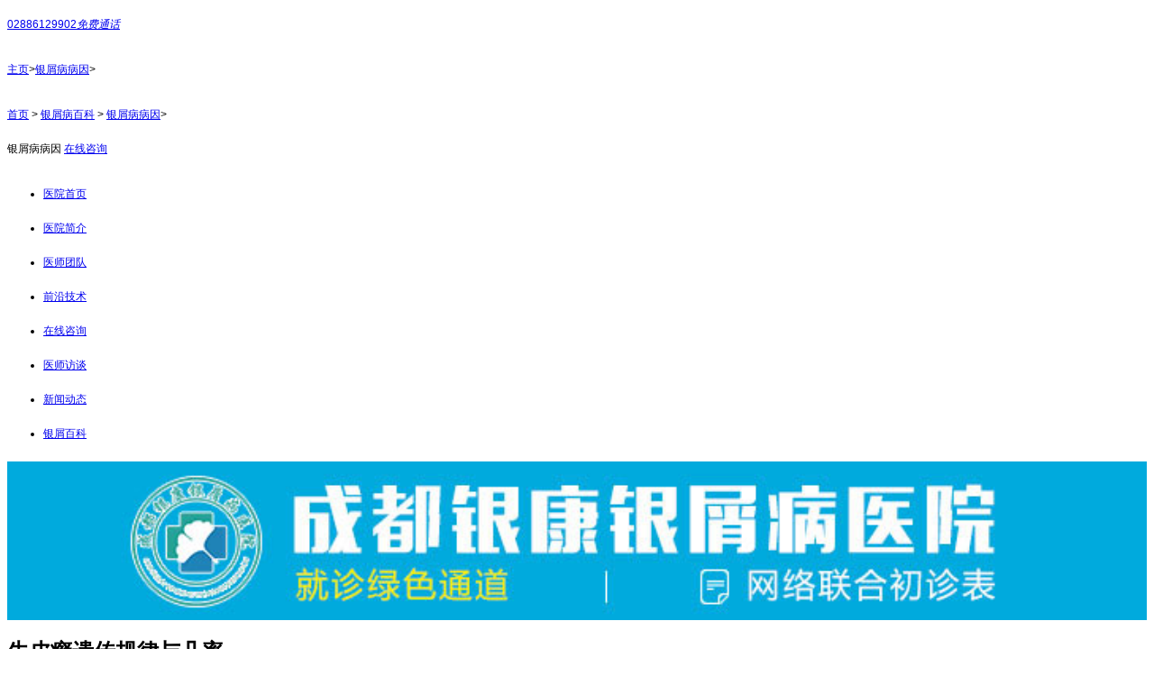

--- FILE ---
content_type: text/html
request_url: http://wap.sibiai.cn/yxbby/43.html
body_size: 6700
content:
<!DOCTYPE html PUBLIC "-//W3C//DTD XHTML 1.0 Transitional//EN" "http://www.w3.org/TR/xhtml1/DTD/xhtml1-transitional.dtd">
<html xmlns="http://www.w3.org/1999/xhtml">
<head>
<meta charset="gb2312">
<meta http-equiv="Cache-Control" content="no-transform" />
<meta http-equiv="Cache-Control" content="no-siteapp" />
<meta name="applicable-device" content="mobile" />
<meta name="viewport" content="width=device-width,initial-scale=1.0,minimum-scale=1.0,maximum-scale=1.0,user-scalable=no"/>
<meta name="format-detection" content="telephone=no"/>
<meta name="apple-mobile-web-app-capable" content="yes"/>
<meta name="apple-mobile-web-app-status-bar-style" content="black">
<meta name="apple-touch-fullscreen" content="yes"/>
<meta name="full-screen" content="yes">
<meta name="x5-fullscreen" content="true">
<title>牛皮癣遗传规律与几率_成都银康银屑病医院</title>
<meta name="keywords"  content=""/>
<meta name="description" content="牛皮癣是由多因素诱导，多基因遗传的慢性皮肤炎症性疾病，不是传染病，所以不会传染他人，在一个血统的家族里出现数人患有牛皮癣，只能由遗传因素来解释。那么牛皮癣的" />
<script type="text/javascript" src="/js/public.js"></script>
<link href="/css/css.css" rel="stylesheet" type="text/css" />
<script src="/js/jquery-1.7.1.min.js" type="text/javascript"></script>
<script src="/js/js.js" type="text/javascript"></script>
</head>
<body style="font: 1.4rem/2.4rem Arial; background-color:#fff; font-size:12px;">
<div class="top_first"> <a href="javascript:history.back();" class="left icon-undo"></a> <a href="/" class="right icon-home"></a> <a href="tel:02886129902" class="phone"><em class="left icon-phone"></em><span>02886129902</span><em class="right">免费通话</em></a> </div>
<header> <a href="/" class="icon-home"></a>
  <p><a href="/">主页</a>><a href="/yxbby/">银屑病病因</a>> </p>
  <span class="icon-setup" id="setup"></span> </header>
<div id="toplistwrap" >
  <div class="s_toplist-n" id="toplist" style="display:none">
    <div  class="s_topwrap-n">
      <div class="box"> <a href="/zjtd/">医师团队</a> <a href="/lcky/">权威技术</a> <a href="/yyxw/">医院新闻</a> <a href="/bljx/">成功案例</a> </div>
      <div class="box"> <a href="/yxbrq/">银屑人群</a> <a href="/mtbd/">媒体报道</a> <a href="/yxbbk/">基本常识</a> <a href="/zxwd/">医患问答</a> </div>
      <div class="s_topline-n"></div>
      <div class="box"> <a href="/">首页</a> <a href="/yyjj/">医院简介</a> <a href="/lylx/">联系我们</a> <a  href="/swt.htm?p=youhua"   style="cursor: pointer;"  rel="nofollow">预约挂号</a> </div>
    </div>
    <div class="up-n pr mt15"> <i id="slideup"></i> </div>
  </div>
</div>
<div class="con" style="margin-top: 0px;">
  <div class="pos"> <a href="/">首页</a>&nbsp;>&nbsp;<a href="/yxbbk/">银屑病百科</a>&nbsp;>&nbsp;<a href="/yxbby/">银屑病病因</a>> </div>
  <div class="btn"> <a class="intro">银屑病病因</a> <a  href="/swt.htm?p=youhua"   style="cursor: pointer;"  class="zx" rel="nofollow">在线咨询</a> </div>
  <nav class="wangl">
    <ul>
      <li><a href="/" title="银屑病研究院附属医院">医院首页</a></li>
      <li><a href="/yyjj/" rel="nofollow" title="医院简介">医院简介</a></li>
      <li><a href="/qwzj/" rel="nofollow" title="医师团队">医师团队</a></li>
      <li><a href="/lcky/" rel="nofollow" title="前沿技术">前沿技术</a></li>
      <li><a href="/swt.htm" rel="nofollow" title="在线咨询">在线咨询</a></li>
      <li><a href="/zjft/" rel="nofollow" title="银屑问答">医师访谈</a></li>
      <li><a href="/yyxw/" rel="nofollow" title="新闻动态">新闻动态</a></li>
      <li><a href="/yxbbk/" rel="nofollow" title="银屑百科">银屑百科</a></li>
    </ul>
  </nav>
  <div class="nr"> <img style="width:100%" src="/images/yuyueb.jpg">
    <h1>牛皮癣遗传规律与几率</h1>
    <div class="jl"><a href="/swt.htm" target="_blank" rel="nofollow"> <span class="le_img"><img src="/images/5.gif" alt=""/></span> <span>点击免费咨询，与医师直接交流</span> <span class="rh_img"><img src="/images/5.gif" alt=""/></span> </a></div>
    <div class="arc"> <p><span style="font-size: 14px;">　　牛皮癣是由多因素诱导，多基因遗传的慢性皮肤炎症性疾病，不是传染病，所以不会传染他人，在一个血统的家族里出现数人患有牛皮癣，只能由遗传因素来解释。那么牛皮癣的遗传规律是什么？牛皮癣遗传的几率又有多大？下面就由成都银康银屑病医院</span><span style="font-size: 14px;">为大家介绍牛皮癣遗传规律与几率。</span><strong><span style="font-size: 12px;"><a onclick="openZoosUrl('chatwin'); return false;" style="cursor: pointer;" rel="nofollow"><span style="color: rgb(255, 0, 0);"><span style="font-size: 14px;">【牛皮癣患者治愈后是否还存在遗传问题？点击咨询在线专家为您详细解答】</span></span></a></span></strong><span style="color: rgb(255, 0, 0);"><strong><span style="font-size: 14px;"> </span></strong></span></p>
<p>&nbsp;</p>
<div style="text-align: center;"><img width="350" height="185" src="http://www.sibiai.cn/d/file/yxbby/2014-08-11/b4822d1193cc6c93201a2031e273fd04.jpg" alt="类型图04.jpg" /></div>
<div style="text-align: center;">&nbsp;</div>
<div style="text-align: center;">&nbsp;</div>
<div style="text-align: left;"><span style="font-size: 14px;">　</span><span style="color: rgb(0, 0, 0);"><span style="font-size: 14px;"><strong>　</strong></span><span style="font-size: larger;"><span style="font-family: 黑体;"><span style="color: rgb(0, 0, 255);"><b>◆</b></span><strong style="font-size: larger; color: rgb(0, 0, 255);">牛皮癣具有遗传基因</strong></span></span></span></div>
<div><span style="font-size: 14px;">　　临床诊疗发现，普通人群牛皮癣的患病比例在0.1%~2.8%之间，而有家族发病史的患者发病比例在10.29%~29.60%之间，远高于普通人群。这一数据说明牛皮癣具有遗传性。</span></div>
<div>&nbsp;</div>
<div>&nbsp;</div>
<div><span style="font-size: 14px;">　　基因是遗传的基本单位，是决定生物体遗传特性的功能单位。有专家学者指出，近来对显示牛皮癣易感基因的广泛研究中，已知牛皮癣易感基因不仅存有可以遗传的HLA（白细胞抗原）基因，也有非HLA的基因。</span><a onclick="openZoosUrl('chatwin'); return false;" style="cursor: pointer;" rel="nofollow"><span style="color: rgb(255, 0, 0);"><strong><span style="font-size: 14px;">【研究发现，遗传基因是导致牛皮癣产生的关键因素之一，面对牛皮癣遗传问题应如何应对，点击咨询与专家详谈】</span></strong></span></a></div>
<div>&nbsp;</div>
<div>&nbsp;</div>
<div><span style="font-size: 14px;">　　人类HLA（白细胞抗原）是人类除ABO血型（红细胞血型）外的白细胞血型，与遗传有紧密联系。有研究北方汉族牛皮癣患者及其家族，发现寻常型牛皮癣中HLA-A1/B13/B17频率明显升高，显示HLA与牛皮癣相关。总体来说，牛皮癣患者有和一般人不同的基因。</span></div>
<div>&nbsp;</div>
<div>&nbsp;</div>
<div style="text-align: center;"><span style="font-size: 14px;">　　<span style="cursor: pointer;"><img width="490" height="24" src="http://www.sibiai.cn/d/file/yxbby/2014-08-11/65aa24249a661791cde8fe3686241a90.gif" alt="2bba30cc6e64e9a20e1fae73814928db.gif" /></span></span></div>
<div style="text-align: center;">&nbsp;</div>
<div><span style="font-size: 14px;">　</span><span style="font-size: larger;"><span style="color: rgb(0, 0, 255);">　<span style="font-family: 黑体;">◆</span></span><span style="color: rgb(0, 0, 0);"><span style="font-family: 黑体;"><strong style="font-size: larger; color: rgb(0, 0, 255);">牛皮癣遗传规律和几率</strong></span></span></span></div>
<div><span style="font-size: 14px;">　　既然牛皮癣有遗传性，有没有什么规律可循呢？专家解释，牛皮癣是多基因疾病，目前还没完全掌握所有遗传规律。但有学者发现某部分基因的遗传方式和规律，使牛皮癣遗传性研究跨出一大步。</span></div>
<div>&nbsp;</div>
<div>&nbsp;</div>
<div><span style="font-size: 14px;">　　从家族性发病的牛皮癣患者的家系调查分析，有学者认为，牛皮癣存在单基因遗传方式，涉及到常染色体显性遗传（带有遗传基因且致使发病的）、常染色体隐性遗传（带有遗传基因未发病的）和X连锁遗传方式（常染色体显性遗传和隐性遗传交替出现，即隔代遗传）。确实，在研究中发现常染色体显性遗传和常染色体隐性遗传方式同时存在，但是只针对于有家族病史的患者而言。其中有很大部分隐性遗传患者，即虽然带有牛皮癣易感基因，但是没有引起病发的人。因此并不是每个患者的下一代都会引起牛皮癣发病。</span><span style="cursor: pointer; color: rgb(255, 0, 0);"><strong><span style="font-size: 14px;"><a onclick="openZoosUrl('chatwin'); return false;" rel="nofollow"><span style="color: rgb(255, 0, 0);">【牛皮癣治愈后应该如何预防复发？点击咨询在线专家为您详细解答】</span></a><img width="90" height="22" src="http://www.sibiai.cn/d/file/yxbby/2014-08-11/7807fcb3332cfbd790db8822fd63daa0.gif" alt="d0d22eafa73e173e5601581b2dab4f3a.gif" /></span></strong></span></div>
<div>&nbsp;</div>
<div>&nbsp;</div>
<div style="text-align: center;">&nbsp;<img width="350" height="267" src="http://www.sibiai.cn/d/file/yxbby/2014-08-11/8bf9937d0170a8ee40e4ee18b915666d.jpg" alt="斑块状银屑病01.jpg" /></div>
<div style="text-align: center;">&nbsp;</div>
<div style="text-align: center;"><a onclick="openZoosUrl('chatwin'); return false;" style="cursor: pointer;" rel="nofollow"><strong><font color="#ff0000"><span style="font-size: 14px;">》》》点击预约成都银康银屑病医院银屑病权威专家《《《</span></font></strong></a></div>
<div style="text-align: center;">&nbsp;</div>
<div>&nbsp;</div>
<div><span style="font-size: 14px;">　　调查研究发现，牛皮癣遗传有一定的几率。据数据显示，家族性患者中Ⅰ级亲属（指父母、兄弟姐妹、子女）的发病率为22.22%，Ⅱ级亲属（指祖父母、外祖父母、伯叔姑姨舅）发病率为14.5%，Ⅲ级亲属（指表或堂兄弟姐妹）发病率为10.53%。由此可见，牛皮癣发病不仅与遗传有关，更与家族中亲属等级有关，亲代越近发病率更高。</span></div>
<div>&nbsp;</div>
<div style="text-align: center;">&nbsp;</div>
<div><span style="font-size: 14px;">　　&nbsp;成都银康银屑病医院</span><span style="font-size: 14px;">专家提醒：以上就是对牛皮癣遗传规律与几率的介绍，希望这些会帮助大家更深刻的了解牛皮癣产生原因。提醒大家一旦发现牛皮癣的症状，一定要及时去正规专业的医院进行诊断，在专业医生的指导下规范治疗，最后祝愿所有的牛皮癣患者都能够早日康复。如果还有疑问，点击咨询</span><span style="font-size: 14px; cursor: pointer;"><img width="90" height="22" src="http://www.sibiai.cn/d/file/yxbby/2014-08-11/b67103159f2f33ca170cc97f2fff5005.gif" alt="d0d22eafa73e173e5601581b2dab4f3a.gif" /></span><span style="font-size: 14px;">在线专家。</span><span style="font-size: 14px;">&nbsp;</span></div>
<div>&nbsp;</div>
<div>&nbsp;</div>
<div style="text-align: center;"><span style="font-size: 14px;"><a onclick="openZoosUrl('chatwin'); return false;" rel="nofollow" style="cursor: pointer;"><img width="120" height="38" src="http://www.sibiai.cn/d/file/yxbby/2014-08-11/19d69327646c83556950ea04cd5dce21.gif" alt="b184ca20573674b2b06339b0bb5ba81b.gif" /></a>&nbsp; &nbsp; &nbsp; &nbsp; &nbsp; &nbsp; &nbsp;<a href="http://wpa.qq.com/msgrd?v=3&amp;uin=1144000342&amp;site=qq&amp;menu=yes" title="" rel="nofollow" target="_blank"><img width="118" height="38" src="http://www.sibiai.cn/d/file/yxbby/2014-08-11/b5ad0fcbed49ad7d11b79bab3d4855ed.gif" alt="啊.gif" /> </a>&nbsp;</span></div>
<div style="text-align: center;">&nbsp;</div>
<div style="text-align: center;">&nbsp;</div>
<div style="text-align: center;"><span style="font-size: 14px;"> &nbsp; &nbsp; &nbsp; &nbsp; &nbsp; &nbsp; &nbsp; &nbsp;&nbsp;</span>&nbsp;</div> </div>
    <div class="lasthd">
      <p>【<strong><font color="red">特别提示</font></strong>】</p>
      <p>近期有专业诈骗人员或团队，在网站上大肆宣传&ldquo;免费治疗、包治包好、签约治疗、先治病后付钱、免费送治疗仪器&ldquo;等广告，同时在医院周边还存在&ldquo;医托&rdquo;，将患者骗到一些黑诊所，导致无数银屑病患者上当受骗。我院在此提醒广大患者：谨防医托以及虚假广告，如有发现，立即报警<br>
        <span style="color: #F00;font-weight: bold;">了解银屑病治疗可通过以下方式：</span><br>
        1、点击<span><a  href="/swt.htm?p=youhua"   style="cursor: pointer;"  rel="nofollow">在线咨询医师</a></span>。<br>
        2、致电抗癣热线：<span class="icon-phone"><a href="tel:02886129902" rel="nofollow" target="_blank">02886129902</a></span><br>
        3、添加抗癣QQ：&#160;<span class="icon-QQ"><a href="http://wpa.qq.com/msgrd?v=3&uin=1144000342&site=qq&menu=yes"  rel="nofollow" target="_blank">1144000342</a></span></p>
    </div>
    <div class="next">上一篇：<a href='/yxbby/36.html'>夏季小心啤酒也能诱发银屑病</a> </div>
    <div class="yd">下一篇：<a href='/yxbby/47.html'>为何吸烟易导致牛皮癣</a> </div>
  </div>
</div>
<div class="con">
  <div class="btn"> <a class="intro">相关阅读</a> <a  href="/swt.htm?p=youhua"   style="cursor: pointer;"  class="zx" rel="nofollow">在线咨询</a> </div>
  <ul class="hot">
        <li><a href="/yxbby/1850.html" title="银屑病眼睛痒吗">>>银屑病眼睛痒吗</a></li>
        <li><a href="/yxbby/1831.html" title="斑块型银屑病分析">>>斑块型银屑病分析</a></li>
        <li><a href="/yxbby/1774.html" title="银屑病和增生疤痕">>>银屑病和增生疤痕</a></li>
        <li><a href="/yxbby/1749.html" title="银屑病涂激素">>>银屑病涂激素</a></li>
      </ul>
  <p class="click"><a href="/yxbbk/">>>点击查看更多热门关注话题<<</a></p>
  <ul class="tb">
    <li><a href="tel:02886129902" target="_blank" rel="nofollow"> <img src="/images/1.png" alt=""/> <span>电话咨询</span> </a></li>
    <li><a  href="/swt.htm?p=youhua"   style="cursor: pointer;"  rel="nofollow"> <img src="/images/2.png" alt=""/> <span>点击在线咨询</span> </a></li>
    <li><a href="http://wpa.qq.com/msgrd?v=3&uin=1144000342&site=qq&menu=yes"  rel="nofollow" target="_blank"> <img src="/images/3.png" alt=""/> <span>QQ咨询</span> </a></li>
    <li><span class="sj"></span></li>
    <li>[快速咨询通道] <strong class="hs">只需1秒 即时回复</strong></li>
  </ul>
</div>
<div style="height:560px"> 
  <script language="JavaScript">
function validate_required(field,alerttxt)
{
with (field)
  {
  if (value==null||value=="")
    {alert(alerttxt);return false}
  else {return true}
  }
}

function validate_form(thisform)
{
with (thisform)
  {
  if (validate_required(tel,"您必须填写电话，方便询问病情")==false)
    {tel.focus();return false}
  }
}
</script>
  <form  enctype="multipart/form-data" class="form1" name="feedback"  method="post"  action="http://wap.5aoffice.cn/e/enews/index.php" target="id_iframe" onsubmit="return validate_form(this)">
    <input name="bid" type="hidden" value="1">
    <input name='enews' type='hidden' value='AddFeedback'>
    <div class="nr"> <img style="width:100%" src="/images/yuyueb.jpg">
      <div class="jiange"></div>
      <div class="nr_n1">
        <p>1.您是否已到医院确诊？</p>
        <div class="nr_n1_dx">
          <p>
            <label>
              <input type="radio" id="daozheng" value="是" name="daozheng">
              <span>是</span></label>
            <label>
              <input type="radio" id="daozheng" value="不是" name="daozheng">
              <span>还没有</span></label>
          </p>
        </div>
      </div>
      <div class="nr_n1">
        <p>2.是否服用抗癣药物？</p>
        <div class="nr_n1_dx">
          <p>
            <label>
              <input type="radio" id="fuyao" value="是" name="fuyao">
              <span>是</span></label>
            <label>
              <input type="radio" id="fuyao" value="没有" name="fuyao">
              <span>没有</span></label>
          </p>
        </div>
      </div>
      <div class="nr_n1">
        <p>3.患病时间有多久？</p>
        <div class="nr_n1_dx">
          <p>
            <label>
              <input type="radio" id="bingtime" value="刚发现" name="bingtime">
              <span>刚发现</span></label>
            <label>
              <input type="radio" id="bingtime" value="半年内" name="bingtime">
              <span>半年内</span></label>
            <label>
              <input type="radio" id="bingtime" value="一年以上" name="bingtime">
              <span>1年以上</span></label>
          </p>
        </div>
      </div>
      <div class="nr_n1">
        <p>4.是否有家族遗传史？</p>
        <div class="nr_n1_dx">
          <p>
            <label>
              <input type="radio" id="yichuan" value="有" name="yichuan">
              <span>有</span></label>
            <label>
              <input type="radio" id="yichuan" value="没有" name="yichuan">
              <span>没有</span></label>
          </p>
        </div>
      </div>
      <div class="nr_n2">
        <div class="nr_n2_d1">
          <p>姓名：</p>
          <input type="text" class="name" id="name" name="name">
        </div>
        <div class="nr_n2_d2">
          <p>性别：</p>
          <span>
          <label>
            <input type="radio" style="margin-top: 17px;" id="sex" value="男" name="sex">
            男</label>
          <label>
            <input type="radio" style="margin-top: 17px;" id="sex" value="女" name="sex">
            女</label>
          </span> </div>
        <div style="height:0;overflow:hidden;" class="nr_n2_d3">
          <p>今天日期：</p>
          <input readonly value="" id="date" name="date">
          <script type="text/javascript"> 
/*本段函数控制小时、分钟、秒数的双位表示*/ 
function checkTime(i) { 
if (i<10) 
{i="0"+i} 
return i 
} 
</script> 
          <script type="text/javascript"> 
var d = new Date() //新建一个Date对象 
var year = d.getFullYear() //获取年份 
var month = d.getMonth()+1 //获取月份 
var day = d.getDate() //获取日期 
var hour = d.getHours() //获取小时 
var min = d.getMinutes() //获取分钟 
var sec = d.getSeconds() //获取秒数 

document.getElementById("date").value=year+"-"+month+"-"+day;
</script> 
        </div>
        <div class="nr_n2_d1">
          <p>联系方式：</p>
          <input type="text" maxlength="tel" id="call" name="tel">
        </div>
        <div class="anniu1">
          <input type="image" src="/images/sub.gif" width="144" height="32" name="submit">
        </div>
        <div class="wxts">
          <p><strong>温馨提示：</strong>您所填的信息我们将及时反馈给医生诊断，您的个人信息我们承诺绝对保密！</p>
        </div>
      </div>
    </div>
    <input type="text" id="webname" value="http://wap.sibiai.cn" name="webname" style="display:none;">
  </form>
  <iframe id="id_iframe" name="id_iframe" style="display:none;"></iframe>
</div>
<footer class="mt5 pt10">
  <div class="footnav"><a href="/swt.htm" rel="nofollow">医院简介</a> | <a href="/bljx/" rel="nofollow">在线咨询</a> | <a href="/lylx/" rel="nofollow">来院路线</a> | <a  href="/swt.htm?p=youhua"  style="cursor: pointer;" rel="nofollow">预约挂号</a> </div>
  <div class="footinfo pt10"> 咨询热线：<a href="tel:02886129902" rel="nofollow" target="_blank">02886129902</a>咨询QQ：<a href="http://wpa.qq.com/msgrd?v=3&uin=1144000342&site=qq&menu=yes"  rel="nofollow" target="_blank">1144000342</a><br/>
    医院地址：成都市青羊区锦里中路18号（彩虹桥附近，原邮电宾馆） </div>
  </div>
</footer>
<script type="text/javascript" src="/js/swt.js"></script>
</body>
</html>